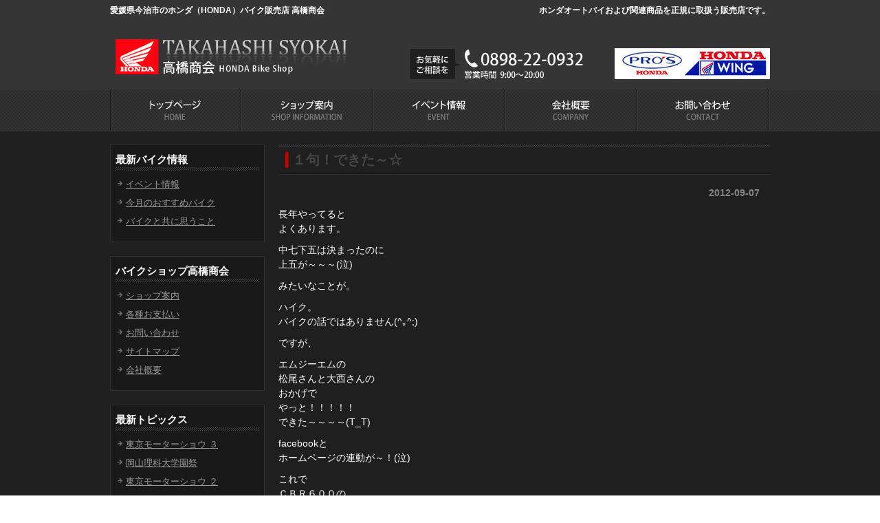

--- FILE ---
content_type: text/html; charset=UTF-8
request_url: http://www.takahashi-sk.jp/tomoni/1973.html
body_size: 20418
content:
<!DOCTYPE html PUBLIC "-//W3C//DTD XHTML 1.0 Transitional//EN" "http://www.w3.org/TR/xhtml1/DTD/xhtml1-transitional.dtd">
<html xmlns="http://www.w3.org/1999/xhtml" lang="ja" prefix="og: http://ogp.me/ns#" >

<head profile="http://gmpg.org/xfn/11">
<meta http-equiv="Content-Type" content="text/html; charset=UTF-8" />
<meta http-equiv="content-style-type" content="text/css" />
<meta http-equiv="content-script-type" content="text/javascript" />

<title>１句！できた～☆ | 愛媛県今治市のホンダ（HONDA）バイク販売店 高橋商会</title>
<link rel="stylesheet" href="http://www.takahashi-sk.jp/wp-content/themes/takahashi/style.css" type="text/css" media="screen" />
<link rel="alternate" type="application/atom+xml" title="愛媛県今治市のホンダ（HONDA）バイク販売店 高橋商会 Atom Feed" href="http://www.takahashi-sk.jp/feed/atom" />
<link rel="alternate" type="application/rss+xml" title="愛媛県今治市のホンダ（HONDA）バイク販売店 高橋商会 RSS Feed" href="http://www.takahashi-sk.jp/feed" />
<link rel="pingback" href="http://www.takahashi-sk.jp/xmlrpc.php" />
<script type="text/javascript" src="http://www.takahashi-sk.jp/wp-content/themes/takahashi/imgover.js"></script>

<!-- All in One SEO Pack 2.4.6.1 by Michael Torbert of Semper Fi Web Design[456,502] -->
<meta name="description"  content="長年やってると よくあります。 中七下五は決まったのに 上五が～～～(泣) みたいなことが。 ハイク。 バイクの話ではありません(^｡^;) ですが、 エムジーエムの 松尾さんと大西さんの おかげで やっと！！！！！ できた～～～～(T_T) facebookと ホームページの連動が～！(泣) これで ＣＢＲ６００の Ｏ君とこで買ったスマホ１つで 何もかもできるじゃん( ´艸｀) イェイ！ 普通に されていた方には、 この私の喜びが 不思議に 思われる事でしょうが、 とにかくｳﾄいので･･･(-_-;) 何はともあれ、 エムジーエムさん！ 本当に ありがとうございました(*&#039;▽&#039;*)" />

<meta name="keywords"  content="バイクと共に思うこと" />

<link rel="canonical" href="http://www.takahashi-sk.jp/tomoni/1973.html" />
<!-- /all in one seo pack -->
<link rel='dns-prefetch' href='//s.w.org' />
<link rel="alternate" type="application/rss+xml" title="愛媛県今治市のホンダ（HONDA）バイク販売店 高橋商会 &raquo; １句！できた～☆ のコメントのフィード" href="http://www.takahashi-sk.jp/tomoni/1973.html/feed" />
		<script type="text/javascript">
			window._wpemojiSettings = {"baseUrl":"https:\/\/s.w.org\/images\/core\/emoji\/11\/72x72\/","ext":".png","svgUrl":"https:\/\/s.w.org\/images\/core\/emoji\/11\/svg\/","svgExt":".svg","source":{"concatemoji":"http:\/\/www.takahashi-sk.jp\/wp-includes\/js\/wp-emoji-release.min.js?ver=4.9.26"}};
			!function(e,a,t){var n,r,o,i=a.createElement("canvas"),p=i.getContext&&i.getContext("2d");function s(e,t){var a=String.fromCharCode;p.clearRect(0,0,i.width,i.height),p.fillText(a.apply(this,e),0,0);e=i.toDataURL();return p.clearRect(0,0,i.width,i.height),p.fillText(a.apply(this,t),0,0),e===i.toDataURL()}function c(e){var t=a.createElement("script");t.src=e,t.defer=t.type="text/javascript",a.getElementsByTagName("head")[0].appendChild(t)}for(o=Array("flag","emoji"),t.supports={everything:!0,everythingExceptFlag:!0},r=0;r<o.length;r++)t.supports[o[r]]=function(e){if(!p||!p.fillText)return!1;switch(p.textBaseline="top",p.font="600 32px Arial",e){case"flag":return s([55356,56826,55356,56819],[55356,56826,8203,55356,56819])?!1:!s([55356,57332,56128,56423,56128,56418,56128,56421,56128,56430,56128,56423,56128,56447],[55356,57332,8203,56128,56423,8203,56128,56418,8203,56128,56421,8203,56128,56430,8203,56128,56423,8203,56128,56447]);case"emoji":return!s([55358,56760,9792,65039],[55358,56760,8203,9792,65039])}return!1}(o[r]),t.supports.everything=t.supports.everything&&t.supports[o[r]],"flag"!==o[r]&&(t.supports.everythingExceptFlag=t.supports.everythingExceptFlag&&t.supports[o[r]]);t.supports.everythingExceptFlag=t.supports.everythingExceptFlag&&!t.supports.flag,t.DOMReady=!1,t.readyCallback=function(){t.DOMReady=!0},t.supports.everything||(n=function(){t.readyCallback()},a.addEventListener?(a.addEventListener("DOMContentLoaded",n,!1),e.addEventListener("load",n,!1)):(e.attachEvent("onload",n),a.attachEvent("onreadystatechange",function(){"complete"===a.readyState&&t.readyCallback()})),(n=t.source||{}).concatemoji?c(n.concatemoji):n.wpemoji&&n.twemoji&&(c(n.twemoji),c(n.wpemoji)))}(window,document,window._wpemojiSettings);
		</script>
		<style type="text/css">
img.wp-smiley,
img.emoji {
	display: inline !important;
	border: none !important;
	box-shadow: none !important;
	height: 1em !important;
	width: 1em !important;
	margin: 0 .07em !important;
	vertical-align: -0.1em !important;
	background: none !important;
	padding: 0 !important;
}
</style>
<link rel='stylesheet' id='contact-form-7-css'  href='http://www.takahashi-sk.jp/wp-content/plugins/contact-form-7/includes/css/styles.css?ver=5.0.1' type='text/css' media='all' />
<link rel='stylesheet' id='wp-pagenavi-css'  href='http://www.takahashi-sk.jp/wp-content/plugins/wp-pagenavi/pagenavi-css.css?ver=2.70' type='text/css' media='all' />
<script type='text/javascript' src='https://ajax.googleapis.com/ajax/libs/prototype/1.7.1.0/prototype.js?ver=1.7.1'></script>
<script type='text/javascript' src='https://ajax.googleapis.com/ajax/libs/scriptaculous/1.9.0/scriptaculous.js?ver=1.9.0'></script>
<script type='text/javascript' src='https://ajax.googleapis.com/ajax/libs/scriptaculous/1.9.0/effects.js?ver=1.9.0'></script>
<script type='text/javascript' src='http://www.takahashi-sk.jp/wp-content/plugins/lightbox-2/lightbox.js?ver=1.8'></script>
<script type='text/javascript' src='http://www.takahashi-sk.jp/wp-includes/js/jquery/jquery.js?ver=1.12.4'></script>
<script type='text/javascript' src='http://www.takahashi-sk.jp/wp-includes/js/jquery/jquery-migrate.min.js?ver=1.4.1'></script>
<link rel='https://api.w.org/' href='http://www.takahashi-sk.jp/wp-json/' />
<link rel="EditURI" type="application/rsd+xml" title="RSD" href="http://www.takahashi-sk.jp/xmlrpc.php?rsd" />
<link rel="wlwmanifest" type="application/wlwmanifest+xml" href="http://www.takahashi-sk.jp/wp-includes/wlwmanifest.xml" /> 
<link rel='prev' title='ノギス。' href='http://www.takahashi-sk.jp/tomoni/1966.html' />
<link rel='next' title='ん～推敲の余地、あるな。' href='http://www.takahashi-sk.jp/tomoni/1975.html' />
<meta name="generator" content="WordPress 4.9.26" />
<link rel='shortlink' href='http://www.takahashi-sk.jp/?p=1973' />
<link rel="alternate" type="application/json+oembed" href="http://www.takahashi-sk.jp/wp-json/oembed/1.0/embed?url=http%3A%2F%2Fwww.takahashi-sk.jp%2Ftomoni%2F1973.html" />
<link rel="alternate" type="text/xml+oembed" href="http://www.takahashi-sk.jp/wp-json/oembed/1.0/embed?url=http%3A%2F%2Fwww.takahashi-sk.jp%2Ftomoni%2F1973.html&#038;format=xml" />
<link rel="alternate" media="handheld" type="text/html" href="http://www.takahashi-sk.jp/tomoni/1973.html" />

	<!-- begin lightbox scripts -->
	<script type="text/javascript">
    //<![CDATA[
    document.write('<link rel="stylesheet" href="http://www.takahashi-sk.jp/wp-content/plugins/lightbox-2/Themes/Black/lightbox.css" type="text/css" media="screen" />');
    //]]>
    </script>
	<!-- end lightbox scripts -->
<!-- Wordbooker generated tags --><meta property="og:locale" content="en_US" /> <meta property="og:site_name" content="愛媛県今治市のホンダ（HONDA）バイク販売店 高橋商会 - ホンダオートバイおよび関連商品を正規に取扱う販売店です。" /> <meta property="fb:admins" content="100004122369054" /> <meta property="og:type" content="article" /> <meta property="og:title" content="１句！できた～☆"/> <meta property="og:url" content="http://www.takahashi-sk.jp/tomoni/1973.html" /> <meta property="og:image" content="http://www.takahashi-sk.jp/wp-content/plugins/wordbooker/includes/wordbooker_blank.jpg" /> <meta name="description" content="長年やってると
よくあります。

中七下五は決まったのに
上五が～～～(泣)

みたいなことが。

ハイク。
バイクの話ではありません(^｡^;)

ですが、

エムジーエムの
松尾さんと大西さんの
おかげで
やっと！！！！！
できた～～～～(T_T)

facebookと
ホームページの連 ..." /> <meta property="og:description" content="長年やってると
よくあります。

中七下五は決まったのに
上五が～～～(泣)

みたいなことが。

ハイク。
バイクの話ではありません(^｡^;)

ですが、

エムジーエムの
松尾さんと大西さんの
おかげで
やっと！！！！！
できた～～～～(T_T)

facebookと
ホームページの連 ..." /> <!-- End Wordbooker og tags --></head>

<body onload="initRollovers()">

<!-- ヘッダー -->
<div id="header">

	<h1>愛媛県今治市のホンダ（HONDA）バイク販売店 高橋商会</h1>
	<h2>ホンダオートバイおよび関連商品を正規に取扱う販売店です。</h2>

	<!-- ロゴ -->
	<h3><a href="http://www.takahashi-sk.jp"><img src="http://www.takahashi-sk.jp/wp-content/themes/takahashi/images/logo.png" alt="高橋商会" width="360" height="65" /></a></h3>
	<!-- / ロゴ -->



	<div class="banners"><a href="http://www.takahashi-sk.jp/contact/"><img src="http://www.takahashi-sk.jp/wp-content/themes/takahashi/images/tel.png" alt="お問い合わせはこちら" width="277" height="45" border="0" /></a>　<a href="http://www.takahashi-sk.jp/contact/"><img src="http://www.takahashi-sk.jp/wp-content/themes/takahashi/images/honda.png" alt="Honda二輪認定店" width="226" height="45" border="0" /></a> </div>

</div>
<!-- / ヘッダー -->

<!-- メインナビゲーション -->
<ul id="mainnav" class="nav">
	<li><a href="http://www.takahashi-sk.jp"><img src="http://www.takahashi-sk.jp/wp-content/themes/takahashi/images/mainnav_01.png" alt="トップページ" border="0" class="imgover" /></a></li>
	<li><a href="http://www.takahashi-sk.jp/shop/"><img src="http://www.takahashi-sk.jp/wp-content/themes/takahashi/images/mainnav_02.png" class="imgover" alt="ショップ情報" /></a></li>
	<li><a href="http://www.takahashi-sk.jp/category/event/"><img src="http://www.takahashi-sk.jp/wp-content/themes/takahashi/images/mainnav_03.png" class="imgover" alt="イベント情報" /></a></li>
	<li><a href="http://www.takahashi-sk.jp/company/"><img src="http://www.takahashi-sk.jp/wp-content/themes/takahashi/images/mainnav_04.png" class="imgover" alt="会社概要" /></a></li>
	<li><a href="http://www.takahashi-sk.jp/contact/"><img src="http://www.takahashi-sk.jp/wp-content/themes/takahashi/images/mainnav_05.png" class="imgover" alt="お問い合わせ" /></a></li>
</ul>
<!-- / メインナビゲーション -->

<!-- メインコンテンツ -->
<div id="container">

	<!--  メイン（左側） -->
	<div id="main">

				<h2>１句！できた～☆</h2>
		<div id="date">2012-09-07</div>
<a href="http://www.takahashi-sk.jp/tomoni/1973.html">
		</a>
		<p>長年やってると<br />
よくあります。</p>
<p>中七下五は決まったのに<br />
上五が～～～(泣)</p>
<p>みたいなことが。</p>
<p>ハイク。<br />
バイクの話ではありません(^｡^;)</p>
<p>ですが、</p>
<p>エムジーエムの<br />
松尾さんと大西さんの<br />
おかげで<br />
やっと！！！！！<br />
できた～～～～(T_T)</p>
<p>facebookと<br />
ホームページの連動が～！(泣)</p>
<p>これで<br />
ＣＢＲ６００の<br />
Ｏ君とこで買ったスマホ１つで<br />
何もかもできるじゃん( ´艸｀)<br />
イェイ！</p>
<p>普通に<br />
されていた方には、<br />
この私の喜びが<br />
不思議に<br />
思われる事でしょうが、</p>
<p>とにかくｳﾄいので･･･(-_-;)</p>
<p>何はともあれ、<br />
エムジーエムさん！<br />
本当に<br />
ありがとうございました(*&#8217;▽&#8217;*)</p>
<p>皆様<br />
ホームページ関連の事なら<br />
エムジーエムさん<br />
ですよ！<br />
詳しくは、<br />
当店ＨＰにもリンクあります！<br />
是非　是非！</p>
<div class='wb_fb_comment'><br/></div>
		<!--<div id="date">カテゴリー: <a href="http://www.takahashi-sk.jp/category/tomoni" rel="category tag">バイクと共に思うこと</a>　</div>-->
		<div id="next">
		←「<a href="http://www.takahashi-sk.jp/tomoni/1966.html" rel="prev">ノギス。</a>」前の記事へ　		　次の記事へ「<a href="http://www.takahashi-sk.jp/tomoni/1975.html" rel="next">ん～推敲の余地、あるな。</a>」→		</div>
		
	</div>
	<!-- / メイン（左側） -->

	<!-- サイドバー（右側） -->
	<div id="sidebar">

		<div class="box1"><div id="nav_menu-3" class="widget widget_nav_menu"><h3>最新バイク情報</h3><div class="menu-%e3%83%96%e3%83%ad%e3%82%b0-container"><ul id="menu-%e3%83%96%e3%83%ad%e3%82%b0" class="menu"><li id="menu-item-21" class="menu-item menu-item-type-taxonomy menu-item-object-category menu-item-21"><a href="http://www.takahashi-sk.jp/category/event">イベント情報</a></li>
<li id="menu-item-23" class="menu-item menu-item-type-taxonomy menu-item-object-category menu-item-23"><a href="http://www.takahashi-sk.jp/category/bike">今月のおすすめバイク</a></li>
<li id="menu-item-254" class="menu-item menu-item-type-taxonomy menu-item-object-category current-post-ancestor current-menu-parent current-post-parent menu-item-254"><a href="http://www.takahashi-sk.jp/category/tomoni">バイクと共に思うこと</a></li>
</ul></div></div></div><div class="box1"><div id="nav_menu-4" class="widget widget_nav_menu"><h3>バイクショップ高橋商会</h3><div class="menu-%e3%83%a1%e3%82%a4%e3%83%b3%e3%82%b3%e3%83%b3%e3%83%86%e3%83%b3%e3%83%84-container"><ul id="menu-%e3%83%a1%e3%82%a4%e3%83%b3%e3%82%b3%e3%83%b3%e3%83%86%e3%83%b3%e3%83%84" class="menu"><li id="menu-item-18" class="menu-item menu-item-type-post_type menu-item-object-page menu-item-18"><a href="http://www.takahashi-sk.jp/shop">ショップ案内</a></li>
<li id="menu-item-20" class="menu-item menu-item-type-post_type menu-item-object-page menu-item-20"><a href="http://www.takahashi-sk.jp/card">各種お支払い</a></li>
<li id="menu-item-16" class="menu-item menu-item-type-post_type menu-item-object-page menu-item-16"><a href="http://www.takahashi-sk.jp/contact">お問い合わせ</a></li>
<li id="menu-item-17" class="menu-item menu-item-type-post_type menu-item-object-page menu-item-17"><a href="http://www.takahashi-sk.jp/sitemaps">サイトマップ</a></li>
<li id="menu-item-19" class="menu-item menu-item-type-post_type menu-item-object-page menu-item-19"><a href="http://www.takahashi-sk.jp/company">会社概要</a></li>
</ul></div></div></div>		<div class="box1"><div id="recent-posts-3" class="widget widget_recent_entries">		<h3>最新トピックス</h3>		<ul>
											<li>
					<a href="http://www.takahashi-sk.jp/tomoni/6113.html">東京モーターショウ ３</a>
									</li>
											<li>
					<a href="http://www.takahashi-sk.jp/event/6107.html">岡山理科大学園祭</a>
									</li>
											<li>
					<a href="http://www.takahashi-sk.jp/tomoni/6104.html">東京モーターショウ ２</a>
									</li>
											<li>
					<a href="http://www.takahashi-sk.jp/tomoni/6092.html">東京モーターショウ １</a>
									</li>
											<li>
					<a href="http://www.takahashi-sk.jp/tomoni/6082.html">お土産のお礼</a>
									</li>
					</ul>
		</div></div><div class="box1"><div id="linkcat-2" class="widget widget_links"><h3>関連リンク</h3>
	<ul class='xoxo blogroll'>
<li><a href="http://www.honda.co.jp/motor/" target="_blank">HONDAホンダWEBサイト</a></li>
<li><a href="http://www.mgm-design.jp">愛媛のホームページ制作会社</a></li>

	</ul>
</div></div>
<div class="box1"><div id="search-3" class="widget widget_search"><h3>サイト内検索</h3><form role="search" method="get" id="searchform" class="searchform" action="http://www.takahashi-sk.jp/">
				<div>
					<label class="screen-reader-text" for="s">検索:</label>
					<input type="text" value="" name="s" id="s" />
					<input type="submit" id="searchsubmit" value="検索" />
				</div>
			</form></div></div>		<p><img src="http://www.takahashi-sk.jp/wp-content/themes/takahashi/images/mark.jpg" alt="サイドバナー１" width="225" height="160" /></p>
    </div>
	<!-- / サイドバー（右側） -->

</div>

<!-- フッター上部 -->
<div id="footerUpper">
	<div class="inner">
	  <div class="box">
			<ul>
				<li><a href="http://www.takahashi-sk.jp/category/event/">イベント情報</a></li>
				<li><a href="http://www.takahashi-sk.jp/category/bike/">今月のおすすめバイク</a></li>
			</ul>
	  </div>
		<div class="box">
			<ul>
				<li><a href="http://www.takahashi-sk.jp/shop/">ショップ案内</a></li>
				<li><a href="http://www.takahashi-sk.jp/card/">各種お支払い</a></li>
				<li><a href="http://www.honda.co.jp/motor/" target="_blank">HONDA新車バイク</a></li>
			</ul>
		</div>
		<div class="box">
			<ul>
				<li><a href="http://www.takahashi-sk.jp/contact/">お問い合わせ</a></li>
				<li><a href="http://www.takahashi-sk.jp/sitemaps/">サイトマップ</a></li>
				<li><a href="http://www.takahashi-sk.jp/company/">会社概要</a></li>
			</ul>
		</div>
		<div class="box last"><!-- 一番最後のboxにのみ class="last" を入力してください。-->
			<p><img src="http://www.takahashi-sk.jp/wp-content/themes/takahashi/images/kaiin.gif" alt="自動車公正取引会員店" width="63" height="80" class="img_l" /></p>
			<p class="t1">この会員証・ロゴマークを掲示している販売店は、社団法人 自動車公正取引協議会の会員です。<br />
公正競争規約を守り、信頼できる二輪車販売を行なっています。 </p>
		</div>
		<div class="clear"></div>
	</div>
</div>
<!-- / フッター上部 -->
    
<div id="footerLower">
	<address>
	Copyright&copy; 2011 愛媛県今治市のホンダ（HONDA）バイク販売店 高橋商会 All Rights Reserved.
	</address>
</div> 

 <div id="fb-root"></div>
     <script type="text/javascript">
      window.fbAsyncInit = function() {
	FB.init({
	 appId  : '254577506873',
	  status : true, // check login status
	  cookie : true, // enable cookies to allow the server to access the session
	  xfbml  : true,  // parse XFBML
	  oauth:true
	});
      };

      (function() {
	var e = document.createElement('script');e.src = document.location.protocol + '//connect.facebook.net/en_US/all.js';	e.async = true;
	document.getElementById('fb-root').appendChild(e);
      }());
    </script>
<!-- Wordbooker code revision : 2.1.18 R00 - A Lack of Understanding -->
<script type='text/javascript'>
/* <![CDATA[ */
var wpcf7 = {"apiSettings":{"root":"http:\/\/www.takahashi-sk.jp\/wp-json\/contact-form-7\/v1","namespace":"contact-form-7\/v1"},"recaptcha":{"messages":{"empty":"\u3042\u306a\u305f\u304c\u30ed\u30dc\u30c3\u30c8\u3067\u306f\u306a\u3044\u3053\u3068\u3092\u8a3c\u660e\u3057\u3066\u304f\u3060\u3055\u3044\u3002"}}};
/* ]]> */
</script>
<script type='text/javascript' src='http://www.takahashi-sk.jp/wp-content/plugins/contact-form-7/includes/js/scripts.js?ver=5.0.1'></script>
<script type='text/javascript' src='http://www.takahashi-sk.jp/wp-includes/js/wp-embed.min.js?ver=4.9.26'></script>
</body>
</html>


--- FILE ---
content_type: text/css
request_url: http://www.takahashi-sk.jp/wp-content/themes/takahashi/style.css
body_size: 7630
content:
@charset "utf-8";
/*
Theme Name: theme056
Theme URI: http://theme.o2gp.com/
Description: theme056
Version: 1.0
Author: o2 Group
Author URI: http://theme.o2gp.com/
Tags: simple

	o2 Group v1.0
	 http://theme.o2gp.com/

	This theme was designed and built by o2 Group,
	whose blog you will find at http://theme.o2gp.com/

	The CSS, XHTML and design is released under GPL:
	http://www.opensource.org/licenses/gpl-license.php

*/

*{margin:0;padding:0;}

html{background:#ffffff;}

body{
font: 14px/1.5 "メイリオ","Meiryo",arial,"ヒラギノ角ゴ Pro W3","Hiragino Kaku Gothic Pro",Osaka,"ＭＳ Ｐゴシック","MS PGothic",Sans-Serif;
color:#ffffff;
background:#1F1F1F url(images/header.jpg) repeat-x;
}

a{color:#990000;}
a:hover{color:#990000;text-decoration:none;}
a:active, a:focus {outline: 0;}
img{border:0;}
.clear{clear:both;}
p{margin-bottom: 10px;}
.center{text-align:center;}
.right{text-align:right;}


/*******************************
全体幅
*******************************/
#header, #container, .inner{
margin: 0 auto;
width: 960px;
}


/*******************************
/* ヘッダー
*******************************/
#header{
position:relative;
height: 130px;
}

#header h1,#header h2, #header h3, #header ul, #header .banners{
position:absolute;
top:0;
color: #fff;
font-size: 12px;
line-height: 30px;
}

#header h2{right:0;}

/* ロゴの位置 */
#header h3{top: 50px;}


/******************
/* ヘッダーナビゲーション
******************/
#header ul{
top: 40px;
right:0;
width: 310px;
height: 14px;
line-height:14px;
}

#header ul li{float:left;list-style:none;}

#header ul a{
display: block;
height: 14px;
}



/******************
/* ヘッダー　バナー
******************/
#header .banners{
right:-10px;
top:70px;
}

#header .banners img{margin-right:10px;}


/************************************
/* メインナビゲーション
************************************/
ul#mainnav{
margin: 0 auto;
width: 960px;
height: 60px;
}

ul#mainnav li{float:left;list-style:none;width:192px;}

ul#mainnav a{
display: block;
width: 192px;
height: 60px;
}


/*******************************
メイン画像
*******************************/
#mainImage{
padding: 12px 0 0;
}


/*******************************
コンテンツ位置
*******************************/
#container{
padding: 20px 0;
}

#main {
float: right;
width: 715px;
padding-bottom:40px;
}

#sidebar {
float: left;
width: 225px;
padding-bottom:40px;
font-size:13px;
}


/*************************
/* ボックスの囲み
/* .boxContainer
/* 背景画像でボックスの高さを調整
/* 
/* 各ボックス
/* .box1 1番目の2つのbox
/* .box2 2番目の3つのbox（画像）
/* .box3 3番目の2つのbox
/* .box4 4,5番目の1つのbox
/* #sidebar .box1 サイドバーのbox
*************************/
.boxContainer{
width:715px;
margin:0 auto 20px;
background:url(images/box1.gif) 0 100%;
}

.box1,.box2, .box3, .box4{
float: left;
width: 225px;
margin: 0 20px 20px 0;
}

.box1, .box3, .box4{
	width:327px;
	margin:0 21px 0 0;
	padding: 10px;
	border-top-width: 1px;
	border-bottom-width: 1px;
	border-top-style: solid;
	border-bottom-style: solid;
	border-top-color: #313131;
	border-bottom-color: #313131;
}
.box1 border p {
	color: #cccccc;
}

#sidebar .box1{
width:209px;
margin: 0 0 20px;
padding: 10px 7px;
border:1px solid #313131;
background: #191919;
}
#sidebar .box1 p{
	color: #CCCCCC;
}
#sidebar .box1 a{
	color: #999999;
}
.box3{
width:347px;
padding:0 0 10px;
}

.box4{
margin:0 0 20px 0;
padding:0;
width:715px;
border:1px solid #313131;
background: #191919;
}

/* 最後のbox */
.last{margin-right:0;}


/* 画像を中央表示 */
.box1 .center{padding-bottom:10px;}

/* 画像を左に回りこみ */
.box4 img{
float:left;
margin: 0 10px 10px;
}

.box4 h4 img{float:none;margin:0 0 10px;}

.box4 p{padding: 0 10px 10px;}



#date {
text-align: right;
padding-right: 15px;
padding-top: 5px;
padding-bottom: 10px;
font-weight:bold;
color:#858585;
}

#next {
text-align: center;
padding-top: 30px;
padding-bottom: 30px;
}

img.aligncenter {
    display: block;
    margin-left: auto;
    margin-right: auto;
}
img.alignright {
    padding: 4px;
    margin: 0 0 2px 7px;
    display: inline;
}
img.alignleft {
    padding: 4px;
    margin: 0 7px 2px 0;
    display: inline;
}
.alignright {
    float: right;
}
.alignleft {
    float: left;
}

.box_img_border{
   border: 1px solid #cccccc;
   padding: 1px;
  margin: 1px;
}


/*************
/* 見出し
*************/
.box3 h4{margin-bottom:10px;}

#container h3{
	margin-bottom:10px;
	padding-bottom:5px;
	color: #ffffff;
	background:url(images/h3.gif) repeat-x 0 100%;
	clear: both;
}

#container h2{
padding: 0 5px 0 20px;
margin-bottom:10px;
line-height:45px;
font-size: 20px;
color:#464646;
background:url(images/h2Bg.png) no-repeat 0 100%;
}

#container .box4 h3{
padding: 7px 5px;
}


/*************
/* リスト
*************/
#container ul{margin-left: 5px;}

#container ul li, #footerUpper ul li{
list-style: none;
margin-bottom: 8px;
padding: 0 5px 0 12px;
background:url(images/bullet2.gif) no-repeat 0 5px;
}

#container .box3 ul{padding: 0 5px;}

#sidebar ul{margin-left:3px;}

/*************
サイド（右側）コンテンツ
*************/
#sidebar p{margin-bottom:20px;}
#sidebar ul{margin-bottom:10px;}


/*******************************
/* フッター
*******************************/
#footerUpper{
clear:both;
padding: 20px 0;
border-bottom:1px solid #353535;
overflow: hidden;
background:#1F1F1F;
}

#footerUpper .inner{
background:url(images/footerBorder.gif) repeat-y;
}

#footerUpper .inner .box{
float: left;
width: 210px;
padding-left:10px;
margin:0 20px 10px 0;
line-height: 1.2;
}

#footerUpper .inner .last{
width: 230px;
margin-right:0;
}

#footerUpper ul li{
color:#fff;
background:url(images/bullet.gif) no-repeat 0 3px;
}

#footerUpper a{color:#fff;}
#footerUpper a:hover{color:#eeeeee;}

#footerLower{
	clear:both;
	padding: 10px;
	text-align:center;
	background-color: #D60000;
	border-top-width: 1px;
	border-top-style: solid;
}

address{
color: #fff;
font-style:normal;
font-size:13px;
}
table.line {
	border-collapse: collapse;
	margin-bottom: 20px;
}
table.line th {
	font-size: 12px;
	line-height: 1.5em;
	font-weight: normal;
	padding-top: 10px;
	padding-bottom: 10px;
	text-align: right;
	padding-right: 10px;
	width: 150px;
	border-bottom-width: 1px;
	border-bottom-style: solid;
	border-bottom-color: #333333;
	vertical-align: top;
	padding-left: 15px;
	background-color: #191919;
}/* CSS Document */




table.line td {
	font-size: 12px;
	line-height: 1.5em;
	font-weight: normal;
	padding-top: 10px;
	padding-bottom: 10px;
	padding-left: 15px;
	border-bottom-width: 1px;
	border-bottom-style: solid;
	border-bottom-color: #333333;
}
.img_l {
	float: left;
	margin-bottom: 15px;
	margin-right: 15px;
}
.img_r {
	float: right;
	margin-bottom: 15px;
	margin-left: 15px;
}
.attachment-post-thumbnail {
	float: left;
	margin-right: 15px;
	margin-bottom: 15px;
}
.t1 {
	font-size: 10px;
}
.lay_box {
	background-color: #191919;
	border: 1px solid #313131;
	float: left;
	width: 715px;
	margin-bottom: 20px;
}

.lay_boxin {
	margin: 10px;
	float: left;
	width: 695px;
}